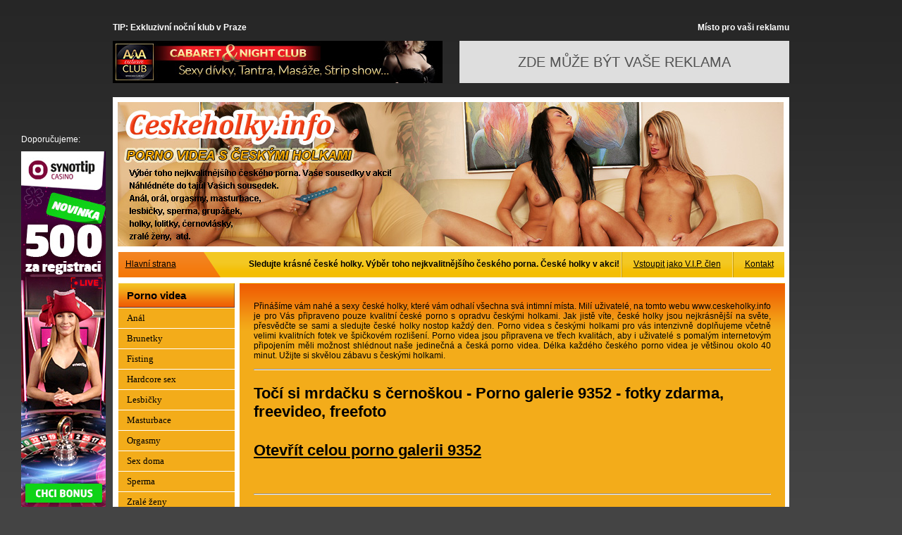

--- FILE ---
content_type: text/html
request_url: http://www.ceskeholky.info/freevideo-freefoto-toci-si-mrdacku-s-cernoskou-d9352.html
body_size: 80776
content:
<!DOCTYPE html PUBLIC "-//W3C//DTD XHTML 1.0 Transitional//EN"
   "http://www.w3.org/TR/xhtml1/DTD/xhtml1-transitional.dtd">
<html xmlns="http://www.w3.org/1999/xhtml" xml:lang="cs" lang="cs">
   <head>
      <title>České holky :: Mladé a nahé české holky</title>
      <meta http-equiv="Content-type" content="text/html; charset=utf-8"/>
      <meta http-equiv="content-language" content="cs" />
      <meta name="description" content="Přinášíme vám nahé a sexy české holky, které vám odhalí všechna svá intimní místa. Jak jistě víte, české holky jsou nejkrásnější na světe, přesvědčte se sami a sledujte české holky nostop každý den. Bavte se na čekém porno webu plném českých porno videí s českými holkami." />
      <meta name="keywords" content="české-holky, porno, sex, zdarma, porno-zdarma, porno-videa, porno-filmy, porno-fotky, porno-foto, filmporn, free, galerie, lesbičky, nymfomanky, fetiš, amatérky, mature, kundy, chlupatice, hardcore, cumshot, lízání, kouření, zrálý-ženský, šukání, mrdačka, anál, staré-babky, orál, velké kozy, holky, mladé kundy, pičky, teenagerky, webkamery, live, show, videa, filmy, fotky, foto, anál, brunetky, fisting, hardcore sex, lesbičky, masturbace, orgasmy, sex doma, sperma, zralé ženy, blondýnky, černovlásky, grupáč, holky, lolitky, orál, piss, školačky, vibrátory, zrzky" />
      <meta name="robots" content="index,follow" />
      <link rel="stylesheet" type="text/css" href="/artwork/adultdomains/site.css" media="screen,projection"/>
      <link rel="stylesheet" type="text/css" href="/artwork/adultdomains/predefine.css" media="screen,projection"/>
      <link rel="stylesheet" type="text/css" href="/artwork/adultdomains/style/4.css" media="screen,projection"/>
      <script src="/js/scripts.js" type="text/javascript"></script>
      <script src="/js/swfobject.js" type="text/javascript"></script>
      
                  <script src="/js/agreement.js" type="text/javascript"></script>
                  
   </head>
   <body class="en">
   <div id="page">
 
 
 
 
 

   

      <div id="promocontainer">
      
         
            <table width="100%" style="margin:20px 0px 20px 0px;" border="0" cellpadding="0" cellspacing="0">
            <tr>

            <td>
            

<p style="font-weight:bold;color:white;">TIP: Exkluzivní noční klub v Praze</p>
<div><a href="https://www.zakulisi.cz/toplink/club.php" target="_blank" title="Night Club Praha" rel="nofollow"><img src="https://www.zakulisi.cz/_face/promo/aaa-club/exclusive-club-468x60.jpg" border="0" alt="" /></a></div>
            
            
            

            
            </td>
            
            <td class="right">




            <p style="font-weight:bold;color:white;">Místo pro vaši reklamu</p>
            <div style="width:468px;height:60px;background:#DEDEDE;float:right;"><div class="center" style="padding-top:19px;font-size:20px;color:#505050;">ZDE MŮŽE BÝT VAŠE REKLAMA</div></div>


            <div class="clear"></div>
         
            </td>
                        
            </tr>
            </table>
      
      
      </div>

      
      
      
      <div id="pagecontainer">
      
     <div style="position:absolute;">
     <div style="position:absolute;left:-130px;top:25px;width:120px;">
     
     
    
            
            
            <br /><br />
      <div style="color:white;padding-bottom:10px;">Doporučujeme:</div>
      <a href="https://www.zakulisi.cz/toplink/bcs9.php" rel="nofollow" target="_blank"><img src="https://i.zakulisi.cz/_face/promo/casinoarena/31/120x600_1.jpg" border="0" alt="" /></a><br />
      <div class="padding2b extraLight2b text12px" style="padding-top:10px;"><a href="https://www.zakulisi.cz/toplink/bcs9.php" rel="nofollow" target="_blank">Získej bonusy</a></div>
            
     </div>
     </div>      
      
          <div id="head">
            <div id="headcontainer">
            
            
            </div>
          </div>

          <div id="topmenu">
            <div id="topmenucontainer">
              <div class="link_topmenu">
                  <span class="float-right last_link"><a href="/support.html">Kontakt</a></span>
                  <span class="float-right"><img src="/artwork/adultdomains/images/4/separate_topmenu.png" border="0" alt="" /></span>
                                    <span class="float-right"><a href="/entrypoint.html">Vstoupit jako V.I.P. člen</a></span>
                                    <span class="float-right"><img src="/artwork/adultdomains/images/4/separate_topmenu.png" border="0" alt="" /></span>
                  <a href="/">Hlavní strana</a> <span id="welcome_text"><strong>Sledujte krásné české holky. Výběr toho nejkvalitnějšího českého porna. České holky v akci!</strong></span>
              </div>
            </div>
          </div>

          <div id="page_left">
            <div class="categories_content">
            <div class="leftmenu_top"><h1>Porno videa</h1></div>
            
            <ul>
            
                    
                        <li class="categories_content_item" onmouseover="this.style.backgroundColor='#F37B1A'" onmouseout="this.style.backgroundColor='#F3AC1A'" onclick="window.location='/anal-8.html'"><a class="" href="/anal-8.html">Anál</a></li>
                    
                        <li class="categories_content_item" onmouseover="this.style.backgroundColor='#F37B1A'" onmouseout="this.style.backgroundColor='#F3AC1A'" onclick="window.location='/brunetky-12.html'"><a class="" href="/brunetky-12.html">Brunetky</a></li>
                    
                        <li class="categories_content_item" onmouseover="this.style.backgroundColor='#F37B1A'" onmouseout="this.style.backgroundColor='#F3AC1A'" onclick="window.location='/fisting-27.html'"><a class="" href="/fisting-27.html">Fisting</a></li>
                    
                        <li class="categories_content_item" onmouseover="this.style.backgroundColor='#F37B1A'" onmouseout="this.style.backgroundColor='#F3AC1A'" onclick="window.location='/hardcore-sex-7.html'"><a class="" href="/hardcore-sex-7.html">Hardcore sex</a></li>
                    
                        <li class="categories_content_item" onmouseover="this.style.backgroundColor='#F37B1A'" onmouseout="this.style.backgroundColor='#F3AC1A'" onclick="window.location='/lesbicky-10.html'"><a class="" href="/lesbicky-10.html">Lesbičky</a></li>
                    
                        <li class="categories_content_item" onmouseover="this.style.backgroundColor='#F37B1A'" onmouseout="this.style.backgroundColor='#F3AC1A'" onclick="window.location='/masturbace-16.html'"><a class="" href="/masturbace-16.html">Masturbace</a></li>
                    
                        <li class="categories_content_item" onmouseover="this.style.backgroundColor='#F37B1A'" onmouseout="this.style.backgroundColor='#F3AC1A'" onclick="window.location='/orgasmy-24.html'"><a class="" href="/orgasmy-24.html">Orgasmy</a></li>
                    
                        <li class="categories_content_item" onmouseover="this.style.backgroundColor='#F37B1A'" onmouseout="this.style.backgroundColor='#F3AC1A'" onclick="window.location='/sex-doma-19.html'"><a class="" href="/sex-doma-19.html">Sex doma</a></li>
                    
                        <li class="categories_content_item" onmouseover="this.style.backgroundColor='#F37B1A'" onmouseout="this.style.backgroundColor='#F3AC1A'" onclick="window.location='/sperma-26.html'"><a class="" href="/sperma-26.html">Sperma</a></li>
                    
                        <li class="categories_content_item" onmouseover="this.style.backgroundColor='#F37B1A'" onmouseout="this.style.backgroundColor='#F3AC1A'" onclick="window.location='/zrale-zeny-22.html'"><a class="" href="/zrale-zeny-22.html">Zralé ženy</a></li>
                                    
                    
                        <li class="categories_content_item" onmouseover="this.style.backgroundColor='#F37B1A'" onmouseout="this.style.backgroundColor='#F3AC1A'" onclick="window.location='/blondynky-11.html'"><a class="" href="/blondynky-11.html">Blondýnky</a></li>
                    
                        <li class="categories_content_item" onmouseover="this.style.backgroundColor='#F37B1A'" onmouseout="this.style.backgroundColor='#F3AC1A'" onclick="window.location='/cernovlasky-25.html'"><a class="" href="/cernovlasky-25.html">Černovlásky </a></li>
                    
                        <li class="categories_content_item" onmouseover="this.style.backgroundColor='#F37B1A'" onmouseout="this.style.backgroundColor='#F3AC1A'" onclick="window.location='/grupac-15.html'"><a class="" href="/grupac-15.html">Grupáč</a></li>
                    
                        <li class="categories_content_item" onmouseover="this.style.backgroundColor='#F37B1A'" onmouseout="this.style.backgroundColor='#F3AC1A'" onclick="window.location='/holky-23.html'"><a class="" href="/holky-23.html">Holky</a></li>
                    
                        <li class="categories_content_item" onmouseover="this.style.backgroundColor='#F37B1A'" onmouseout="this.style.backgroundColor='#F3AC1A'" onclick="window.location='/lolitky-21.html'"><a class="" href="/lolitky-21.html">Lolitky</a></li>
                    
                        <li class="categories_content_item" onmouseover="this.style.backgroundColor='#F37B1A'" onmouseout="this.style.backgroundColor='#F3AC1A'" onclick="window.location='/oral-9.html'"><a class="" href="/oral-9.html">Orál</a></li>
                    
                        <li class="categories_content_item" onmouseover="this.style.backgroundColor='#F37B1A'" onmouseout="this.style.backgroundColor='#F3AC1A'" onclick="window.location='/piss-20.html'"><a class="" href="/piss-20.html">Piss</a></li>
                    
                        <li class="categories_content_item" onmouseover="this.style.backgroundColor='#F37B1A'" onmouseout="this.style.backgroundColor='#F3AC1A'" onclick="window.location='/skolacky-28.html'"><a class="" href="/skolacky-28.html">Školačky</a></li>
                    
                        <li class="categories_content_item" onmouseover="this.style.backgroundColor='#F37B1A'" onmouseout="this.style.backgroundColor='#F3AC1A'" onclick="window.location='/vibratory-14.html'"><a class="" href="/vibratory-14.html">Vibrátory</a></li>
                    
                        <li class="categories_content_item" onmouseover="this.style.backgroundColor='#F37B1A'" onmouseout="this.style.backgroundColor='#F3AC1A'" onclick="window.location='/zrzky-13.html'"><a class="" href="/zrzky-13.html">Zrzky</a></li>
                                    
            </ul>
                        </div>

            <br/>

            <div class="categories_content">
            <div class="leftmenu_top"><h1>Porno fotky zdarma</h1></div>
            
            
            <ul>
            
                                    
                                          <li class="categories_content_item" onmouseover="this.style.backgroundColor='#F37B1A'" onmouseout="this.style.backgroundColor='#F3AC1A'" onclick="window.location='/sex-erotika-3d-sex-427.html'"><a class="" href="/sex-erotika-3d-sex-427.html">3D sex</a></li>
                        
                
                                    
                        
                
                                    
                                          <li class="categories_content_item" onmouseover="this.style.backgroundColor='#F37B1A'" onmouseout="this.style.backgroundColor='#F3AC1A'" onclick="window.location='/sex-erotika-alkohol-309.html'"><a class="" href="/sex-erotika-alkohol-309.html">Alkohol</a></li>
                        
                
                                    
                        
                
                                    
                                          <li class="categories_content_item" onmouseover="this.style.backgroundColor='#F37B1A'" onmouseout="this.style.backgroundColor='#F3AC1A'" onclick="window.location='/sex-erotika-amaterky-199.html'"><a class="" href="/sex-erotika-amaterky-199.html">Amatérky</a></li>
                        
                
                                    
                        
                
                                    
                                          <li class="categories_content_item" onmouseover="this.style.backgroundColor='#F37B1A'" onmouseout="this.style.backgroundColor='#F3AC1A'" onclick="window.location='/sex-erotika-anal-201.html'"><a class="" href="/sex-erotika-anal-201.html">Anál</a></li>
                        
                
                                    
                        
                
                                    
                                          <li class="categories_content_item" onmouseover="this.style.backgroundColor='#F37B1A'" onmouseout="this.style.backgroundColor='#F3AC1A'" onclick="window.location='/sex-erotika-armada-204.html'"><a class="" href="/sex-erotika-armada-204.html">Armáda</a></li>
                        
                
                                    
                        
                
                                    
                                          <li class="categories_content_item" onmouseover="this.style.backgroundColor='#F37B1A'" onmouseout="this.style.backgroundColor='#F3AC1A'" onclick="window.location='/sex-erotika-asiatky-205.html'"><a class="" href="/sex-erotika-asiatky-205.html">Asiatky</a></li>
                        
                
                                    
                        
                
                                    
                                          <li class="categories_content_item" onmouseover="this.style.backgroundColor='#F37B1A'" onmouseout="this.style.backgroundColor='#F3AC1A'" onclick="window.location='/sex-erotika-bdsm-210.html'"><a class="" href="/sex-erotika-bdsm-210.html">BDSM</a></li>
                        
                
                                    
                        
                
                                    
                                          <li class="categories_content_item" onmouseover="this.style.backgroundColor='#F37B1A'" onmouseout="this.style.backgroundColor='#F3AC1A'" onclick="window.location='/sex-erotika-bikiny-211.html'"><a class="" href="/sex-erotika-bikiny-211.html">Bikiny</a></li>
                        
                
                                    
                        
                
                                    
                                          <li class="categories_content_item" onmouseover="this.style.backgroundColor='#F37B1A'" onmouseout="this.style.backgroundColor='#F3AC1A'" onclick="window.location='/sex-erotika-bisexualove-212.html'"><a class="" href="/sex-erotika-bisexualove-212.html">Bisexuálové</a></li>
                        
                
                                    
                        
                
                                    
                                          <li class="categories_content_item" onmouseover="this.style.backgroundColor='#F37B1A'" onmouseout="this.style.backgroundColor='#F3AC1A'" onclick="window.location='/sex-erotika-bizarnosti-213.html'"><a class="" href="/sex-erotika-bizarnosti-213.html">Bizarnosti</a></li>
                        
                
                                    
                        
                
                                    
                        
                
                                    
                                          <li class="categories_content_item" onmouseover="this.style.backgroundColor='#F37B1A'" onmouseout="this.style.backgroundColor='#F3AC1A'" onclick="window.location='/sex-erotika-blondynky-215.html'"><a class="" href="/sex-erotika-blondynky-215.html">Blondýnky</a></li>
                        
                
                                    
                                          <li class="categories_content_item" onmouseover="this.style.backgroundColor='#F37B1A'" onmouseout="this.style.backgroundColor='#F3AC1A'" onclick="window.location='/sex-erotika-bondaz-218.html'"><a class="" href="/sex-erotika-bondaz-218.html">Bondáž</a></li>
                        
                
                                    
                        
                
                                    
                                          <li class="categories_content_item" onmouseover="this.style.backgroundColor='#F37B1A'" onmouseout="this.style.backgroundColor='#F3AC1A'" onclick="window.location='/sex-erotika-boubelky-219.html'"><a class="" href="/sex-erotika-boubelky-219.html">Boubelky</a></li>
                        
                
                                    
                        
                
                                    
                                          <li class="categories_content_item" onmouseover="this.style.backgroundColor='#F37B1A'" onmouseout="this.style.backgroundColor='#F3AC1A'" onclick="window.location='/sex-erotika-brunetky-222.html'"><a class="" href="/sex-erotika-brunetky-222.html">Brunetky</a></li>
                        
                
                                    
                        
                
                                    
                                          <li class="categories_content_item" onmouseover="this.style.backgroundColor='#F37B1A'" onmouseout="this.style.backgroundColor='#F3AC1A'" onclick="window.location='/sex-erotika-brutal-429.html'"><a class="" href="/sex-erotika-brutal-429.html">Brutál</a></li>
                        
                
                                    
                        
                
                                    
                                          <li class="categories_content_item" onmouseover="this.style.backgroundColor='#F37B1A'" onmouseout="this.style.backgroundColor='#F3AC1A'" onclick="window.location='/sex-erotika-bukkake-224.html'"><a class="" href="/sex-erotika-bukkake-224.html">Bukkake</a></li>
                        
                
                                    
                        
                
                                    
                                          <li class="categories_content_item" onmouseover="this.style.backgroundColor='#F37B1A'" onmouseout="this.style.backgroundColor='#F3AC1A'" onclick="window.location='/sex-erotika-celebrity-420.html'"><a class="" href="/sex-erotika-celebrity-420.html">Celebrity</a></li>
                        
                
                                    
                        
                
                                    
                                          <li class="categories_content_item" onmouseover="this.style.backgroundColor='#F37B1A'" onmouseout="this.style.backgroundColor='#F3AC1A'" onclick="window.location='/sex-erotika-daveni-penisem-229.html'"><a class="" href="/sex-erotika-daveni-penisem-229.html">Dávení penisem</a></li>
                        
                
                                    
                        
                
                                    
                        
                
                                    
                                          <li class="categories_content_item" onmouseover="this.style.backgroundColor='#F37B1A'" onmouseout="this.style.backgroundColor='#F3AC1A'" onclick="window.location='/sex-erotika-dlouhe-vlasy-441.html'"><a class="" href="/sex-erotika-dlouhe-vlasy-441.html">Dlouhé vlasy</a></li>
                        
                
                                    
                        
                
                                    
                                          <li class="categories_content_item" onmouseover="this.style.backgroundColor='#F37B1A'" onmouseout="this.style.backgroundColor='#F3AC1A'" onclick="window.location='/sex-erotika-doktori-234.html'"><a class="" href="/sex-erotika-doktori-234.html">Doktoři</a></li>
                        
                
                                    
                                          <li class="categories_content_item" onmouseover="this.style.backgroundColor='#F37B1A'" onmouseout="this.style.backgroundColor='#F3AC1A'" onclick="window.location='/sex-erotika-dominy-236.html'"><a class="" href="/sex-erotika-dominy-236.html">Dominy</a></li>
                        
                
                                    
                        
                
                                    
                                          <li class="categories_content_item" onmouseover="this.style.backgroundColor='#F37B1A'" onmouseout="this.style.backgroundColor='#F3AC1A'" onclick="window.location='/sex-erotika-cernosky-226.html'"><a class="" href="/sex-erotika-cernosky-226.html">Černošky</a></li>
                        
                
                                    
                        
                
                                    
                                          <li class="categories_content_item" onmouseover="this.style.backgroundColor='#F37B1A'" onmouseout="this.style.backgroundColor='#F3AC1A'" onclick="window.location='/sex-erotika-exotika-241.html'"><a class="" href="/sex-erotika-exotika-241.html">Exotika</a></li>
                        
                
                                    
                        
                
                                    
                                          <li class="categories_content_item" onmouseover="this.style.backgroundColor='#F37B1A'" onmouseout="this.style.backgroundColor='#F3AC1A'" onclick="window.location='/sex-erotika-extrem-425.html'"><a class="" href="/sex-erotika-extrem-425.html">Extrém</a></li>
                        
                
                                    
                        
                
                                    
                                          <li class="categories_content_item" onmouseover="this.style.backgroundColor='#F37B1A'" onmouseout="this.style.backgroundColor='#F3AC1A'" onclick="window.location='/sex-erotika-fisting-243.html'"><a class="" href="/sex-erotika-fisting-243.html">Fisting</a></li>
                        
                
                                    
                        
                
                                    
                                          <li class="categories_content_item" onmouseover="this.style.backgroundColor='#F37B1A'" onmouseout="this.style.backgroundColor='#F3AC1A'" onclick="window.location='/sex-erotika-gang-bang-426.html'"><a class="" href="/sex-erotika-gang-bang-426.html">Gang Bang</a></li>
                        
                
                                    
                        
                
                                    
                                          <li class="categories_content_item" onmouseover="this.style.backgroundColor='#F37B1A'" onmouseout="this.style.backgroundColor='#F3AC1A'" onclick="window.location='/sex-erotika-gay-247.html'"><a class="" href="/sex-erotika-gay-247.html">Gay</a></li>
                        
                
                                    
                        
                
                                    
                                          <li class="categories_content_item" onmouseover="this.style.backgroundColor='#F37B1A'" onmouseout="this.style.backgroundColor='#F3AC1A'" onclick="window.location='/sex-erotika-grupac-249.html'"><a class="" href="/sex-erotika-grupac-249.html">Grupáč</a></li>
                        
                
                                    
                        
                
                                    
                                          <li class="categories_content_item" onmouseover="this.style.backgroundColor='#F37B1A'" onmouseout="this.style.backgroundColor='#F3AC1A'" onclick="window.location='/sex-erotika-hardcore-251.html'"><a class="" href="/sex-erotika-hardcore-251.html">Hardcore</a></li>
                        
                
                                    
                                          <li class="categories_content_item" onmouseover="this.style.backgroundColor='#F37B1A'" onmouseout="this.style.backgroundColor='#F3AC1A'" onclick="window.location='/sex-erotika-hubeny-257.html'"><a class="" href="/sex-erotika-hubeny-257.html">Hubený</a></li>
                        
                
                                    
                                          <li class="categories_content_item" onmouseover="this.style.backgroundColor='#F37B1A'" onmouseout="this.style.backgroundColor='#F3AC1A'" onclick="window.location='/sex-erotika-interracial-208.html'"><a class="" href="/sex-erotika-interracial-208.html">Interracial</a></li>
                        
                
                                    
                        
                
                                    
                                          <li class="categories_content_item" onmouseover="this.style.backgroundColor='#F37B1A'" onmouseout="this.style.backgroundColor='#F3AC1A'" onclick="window.location='/sex-erotika-japonky-260.html'"><a class="" href="/sex-erotika-japonky-260.html">Japonky</a></li>
                        
                
                                    
                        
                
                                    
                                          <li class="categories_content_item" onmouseover="this.style.backgroundColor='#F37B1A'" onmouseout="this.style.backgroundColor='#F3AC1A'" onclick="window.location='/sex-erotika-komiks-267.html'"><a class="" href="/sex-erotika-komiks-267.html">Komiks</a></li>
                        
                
                                    
                        
                
                                    
                                          <li class="categories_content_item" onmouseover="this.style.backgroundColor='#F37B1A'" onmouseout="this.style.backgroundColor='#F3AC1A'" onclick="window.location='/sex-erotika-krasky-274.html'"><a class="" href="/sex-erotika-krasky-274.html">Krásky</a></li>
                        
                
                                    
                        
                
                                    
                        
                
                                    
                                          <li class="categories_content_item" onmouseover="this.style.backgroundColor='#F37B1A'" onmouseout="this.style.backgroundColor='#F3AC1A'" onclick="window.location='/sex-erotika-kratky-vlasy-275.html'"><a class="" href="/sex-erotika-kratky-vlasy-275.html">Krátký vlasy</a></li>
                        
                
                                    
                                          <li class="categories_content_item" onmouseover="this.style.backgroundColor='#F37B1A'" onmouseout="this.style.backgroundColor='#F3AC1A'" onclick="window.location='/sex-erotika-kreslene-276.html'"><a class="" href="/sex-erotika-kreslene-276.html">Kreslené</a></li>
                        
                
                                    
                        
                
                                    
                                          <li class="categories_content_item" onmouseover="this.style.backgroundColor='#F37B1A'" onmouseout="this.style.backgroundColor='#F3AC1A'" onclick="window.location='/sex-erotika-latex-280.html'"><a class="" href="/sex-erotika-latex-280.html">Latex</a></li>
                        
                
                                    
                        
                
                                    
                                          <li class="categories_content_item" onmouseover="this.style.backgroundColor='#F37B1A'" onmouseout="this.style.backgroundColor='#F3AC1A'" onclick="window.location='/sex-erotika-lesbicky-281.html'"><a class="" href="/sex-erotika-lesbicky-281.html">Lesbičky</a></li>
                        
                
                                    
                        
                
                                    
                                          <li class="categories_content_item" onmouseover="this.style.backgroundColor='#F37B1A'" onmouseout="this.style.backgroundColor='#F3AC1A'" onclick="window.location='/sex-erotika-liliputi-284.html'"><a class="" href="/sex-erotika-liliputi-284.html">Liliputi</a></li>
                        
                
                                    
                        
                
                                    
                        
                
                                    
                                          <li class="categories_content_item" onmouseover="this.style.backgroundColor='#F37B1A'" onmouseout="this.style.backgroundColor='#F3AC1A'" onclick="window.location='/sex-erotika-maly-prsa-288.html'"><a class="" href="/sex-erotika-maly-prsa-288.html">Malý prsa</a></li>
                        
                
                                    
                                          <li class="categories_content_item" onmouseover="this.style.backgroundColor='#F37B1A'" onmouseout="this.style.backgroundColor='#F3AC1A'" onclick="window.location='/sex-erotika-moceni-293.html'"><a class="" href="/sex-erotika-moceni-293.html">Močení</a></li>
                        
                
                                    
                        
                
                                    
                                          <li class="categories_content_item" onmouseover="this.style.backgroundColor='#F37B1A'" onmouseout="this.style.backgroundColor='#F3AC1A'" onclick="window.location='/sex-erotika-nevinny-302.html'"><a class="" href="/sex-erotika-nevinny-302.html">Nevinný</a></li>
                        
                
                                    
                        
                
                                    
                                          <li class="categories_content_item" onmouseover="this.style.backgroundColor='#F37B1A'" onmouseout="this.style.backgroundColor='#F3AC1A'" onclick="window.location='/sex-erotika-nevyholeny-303.html'"><a class="" href="/sex-erotika-nevyholeny-303.html">Nevyholený</a></li>
                        
                
                                    
                        
                
                                    
                                          <li class="categories_content_item" onmouseover="this.style.backgroundColor='#F37B1A'" onmouseout="this.style.backgroundColor='#F3AC1A'" onclick="window.location='/sex-erotika-oral-310.html'"><a class="" href="/sex-erotika-oral-310.html">Orál</a></li>
                        
                
                                    
                        
                
                                    
                        
                
                                    
                                          <li class="categories_content_item" onmouseover="this.style.backgroundColor='#F37B1A'" onmouseout="this.style.backgroundColor='#F3AC1A'" onclick="window.location='/sex-erotika-osmnactky-313.html'"><a class="" href="/sex-erotika-osmnactky-313.html">Osmnáctky</a></li>
                        
                
                                    
                                          <li class="categories_content_item" onmouseover="this.style.backgroundColor='#F37B1A'" onmouseout="this.style.backgroundColor='#F3AC1A'" onclick="window.location='/sex-erotika-party-316.html'"><a class="" href="/sex-erotika-party-316.html">Party</a></li>
                        
                
                                    
                        
                
                                    
                        
                
                                    
                                          <li class="categories_content_item" onmouseover="this.style.backgroundColor='#F37B1A'" onmouseout="this.style.backgroundColor='#F3AC1A'" onclick="window.location='/sex-erotika-pornohvezdy-332.html'"><a class="" href="/sex-erotika-pornohvezdy-332.html">Pornohvězdy</a></li>
                        
                
                                    
                                          <li class="categories_content_item" onmouseover="this.style.backgroundColor='#F37B1A'" onmouseout="this.style.backgroundColor='#F3AC1A'" onclick="window.location='/sex-erotika-rodinna-fota-422.html'"><a class="" href="/sex-erotika-rodinna-fota-422.html">Rodinná fota</a></li>
                        
                
                                    
                        
                
                                    
                                          <li class="categories_content_item" onmouseover="this.style.backgroundColor='#F37B1A'" onmouseout="this.style.backgroundColor='#F3AC1A'" onclick="window.location='/sex-erotika-roztomily-342.html'"><a class="" href="/sex-erotika-roztomily-342.html">Roztomilý</a></li>
                        
                
                                    
                        
                
                                    
                                          <li class="categories_content_item" onmouseover="this.style.backgroundColor='#F37B1A'" onmouseout="this.style.backgroundColor='#F3AC1A'" onclick="window.location='/sex-erotika-rusky-344.html'"><a class="" href="/sex-erotika-rusky-344.html">Rusky</a></li>
                        
                
                                    
                        
                
                                    
                        
                
                                    
                        
                
                                    
                                          <li class="categories_content_item" onmouseover="this.style.backgroundColor='#F37B1A'" onmouseout="this.style.backgroundColor='#F3AC1A'" onclick="window.location='/sex-erotika-sekretarky-347.html'"><a class="" href="/sex-erotika-sekretarky-347.html">Sekretářky</a></li>
                        
                
                                    
                                          <li class="categories_content_item" onmouseover="this.style.backgroundColor='#F37B1A'" onmouseout="this.style.backgroundColor='#F3AC1A'" onclick="window.location='/sex-erotika-silikony-421.html'"><a class="" href="/sex-erotika-silikony-421.html">Silikony</a></li>
                        
                
                                    
                        
                
                                    
                                          <li class="categories_content_item" onmouseover="this.style.backgroundColor='#F37B1A'" onmouseout="this.style.backgroundColor='#F3AC1A'" onclick="window.location='/sex-erotika-silonky-353.html'"><a class="" href="/sex-erotika-silonky-353.html">Silonky</a></li>
                        
                
                                    
                        
                
                                    
                                          <li class="categories_content_item" onmouseover="this.style.backgroundColor='#F37B1A'" onmouseout="this.style.backgroundColor='#F3AC1A'" onclick="window.location='/sex-erotika-skolacky-375.html'"><a class="" href="/sex-erotika-skolacky-375.html">Školačky</a></li>
                        
                
                                    
                        
                
                                    
                                          <li class="categories_content_item" onmouseover="this.style.backgroundColor='#F37B1A'" onmouseout="this.style.backgroundColor='#F3AC1A'" onclick="window.location='/sex-erotika-souloz-359.html'"><a class="" href="/sex-erotika-souloz-359.html">Soulož</a></li>
                        
                
                                    
                                          <li class="categories_content_item" onmouseover="this.style.backgroundColor='#F37B1A'" onmouseout="this.style.backgroundColor='#F3AC1A'" onclick="window.location='/sex-erotika-spanek-436.html'"><a class="" href="/sex-erotika-spanek-436.html">Spánek</a></li>
                        
                
                                    
                                          <li class="categories_content_item" onmouseover="this.style.backgroundColor='#F37B1A'" onmouseout="this.style.backgroundColor='#F3AC1A'" onclick="window.location='/sex-erotika-spanking-217.html'"><a class="" href="/sex-erotika-spanking-217.html">Spanking</a></li>
                        
                
                                    
                        
                
                                    
                        
                
                                    
                                          <li class="categories_content_item" onmouseover="this.style.backgroundColor='#F37B1A'" onmouseout="this.style.backgroundColor='#F3AC1A'" onclick="window.location='/sex-erotika-sperma-361.html'"><a class="" href="/sex-erotika-sperma-361.html">Sperma</a></li>
                        
                
                                    
                        
                
                                    
                        
                
                                    
                                          <li class="categories_content_item" onmouseover="this.style.backgroundColor='#F37B1A'" onmouseout="this.style.backgroundColor='#F3AC1A'" onclick="window.location='/sex-erotika-spodni-pradlo-364.html'"><a class="" href="/sex-erotika-spodni-pradlo-364.html">Spodní prádlo</a></li>
                        
                
                                    
                                          <li class="categories_content_item" onmouseover="this.style.backgroundColor='#F37B1A'" onmouseout="this.style.backgroundColor='#F3AC1A'" onclick="window.location='/sex-erotika-sportovkyne-365.html'"><a class="" href="/sex-erotika-sportovkyne-365.html">Sportovkyně</a></li>
                        
                
                                    
                        
                
                                    
                                          <li class="categories_content_item" onmouseover="this.style.backgroundColor='#F37B1A'" onmouseout="this.style.backgroundColor='#F3AC1A'" onclick="window.location='/sex-erotika-sprcha-a-vana-366.html'"><a class="" href="/sex-erotika-sprcha-a-vana-366.html">Sprcha a Vana</a></li>
                        
                
                                    
                        
                
                                    
                                          <li class="categories_content_item" onmouseover="this.style.backgroundColor='#F37B1A'" onmouseout="this.style.backgroundColor='#F3AC1A'" onclick="window.location='/sex-erotika-stare-babky-206.html'"><a class="" href="/sex-erotika-stare-babky-206.html">Staré babky</a></li>
                        
                
                                    
                        
                
                                    
                                          <li class="categories_content_item" onmouseover="this.style.backgroundColor='#F37B1A'" onmouseout="this.style.backgroundColor='#F3AC1A'" onclick="window.location='/sex-erotika-stary-a-mlady-423.html'"><a class="" href="/sex-erotika-stary-a-mlady-423.html">Starý a mladý</a></li>
                        
                
                                    
                        
                
                                    
                        
                
                                    
                                          <li class="categories_content_item" onmouseover="this.style.backgroundColor='#F37B1A'" onmouseout="this.style.backgroundColor='#F3AC1A'" onclick="window.location='/sex-erotika-studentky-368.html'"><a class="" href="/sex-erotika-studentky-368.html">Studentky</a></li>
                        
                
                                    
                        
                
                                    
                                          <li class="categories_content_item" onmouseover="this.style.backgroundColor='#F37B1A'" onmouseout="this.style.backgroundColor='#F3AC1A'" onclick="window.location='/sex-erotika-sukaci-stroje-377.html'"><a class="" href="/sex-erotika-sukaci-stroje-377.html">Šukací stroje</a></li>
                        
                
                                    
                        
                
                                    
                        
                
                                    
                                          <li class="categories_content_item" onmouseover="this.style.backgroundColor='#F37B1A'" onmouseout="this.style.backgroundColor='#F3AC1A'" onclick="window.location='/sex-erotika-svalnaty-371.html'"><a class="" href="/sex-erotika-svalnaty-371.html">Svalnatý</a></li>
                        
                
                                    
                        
                
                                    
                                          <li class="categories_content_item" onmouseover="this.style.backgroundColor='#F37B1A'" onmouseout="this.style.backgroundColor='#F3AC1A'" onclick="window.location='/sex-erotika-svedska-trojka-428.html'"><a class="" href="/sex-erotika-svedska-trojka-428.html">Švédská trojka</a></li>
                        
                
                                    
                        
                
                                    
                        
                
                                    
                                          <li class="categories_content_item" onmouseover="this.style.backgroundColor='#F37B1A'" onmouseout="this.style.backgroundColor='#F3AC1A'" onclick="window.location='/sex-erotika-tehotny-381.html'"><a class="" href="/sex-erotika-tehotny-381.html">Těhotný</a></li>
                        
                
                                    
                                          <li class="categories_content_item" onmouseover="this.style.backgroundColor='#F37B1A'" onmouseout="this.style.backgroundColor='#F3AC1A'" onclick="window.location='/sex-erotika-tmavovlasy-386.html'"><a class="" href="/sex-erotika-tmavovlasy-386.html">Tmavovlasý</a></li>
                        
                
                                    
                        
                
                                    
                                          <li class="categories_content_item" onmouseover="this.style.backgroundColor='#F37B1A'" onmouseout="this.style.backgroundColor='#F3AC1A'" onclick="window.location='/sex-erotika-transexualove-564.html'"><a class="" href="/sex-erotika-transexualove-564.html">Transexuálové</a></li>
                        
                
                                    
                        
                
                                    
                        
                
                                    
                                          <li class="categories_content_item" onmouseover="this.style.backgroundColor='#F37B1A'" onmouseout="this.style.backgroundColor='#F3AC1A'" onclick="window.location='/sex-erotika-v-kuchyni-393.html'"><a class="" href="/sex-erotika-v-kuchyni-393.html">V kuchyni</a></li>
                        
                
                                    
                        
                
                                    
                                          <li class="categories_content_item" onmouseover="this.style.backgroundColor='#F37B1A'" onmouseout="this.style.backgroundColor='#F3AC1A'" onclick="window.location='/sex-erotika-velky-penis-398.html'"><a class="" href="/sex-erotika-velky-penis-398.html">Velký penis</a></li>
                        
                
                                    
                                          <li class="categories_content_item active_li" onmouseover="this.style.backgroundColor='#F37B1A'" onmouseout="this.style.backgroundColor='#F3AC1A'" onclick="window.location='/sex-erotika-velky-prsa-397.html'"><a class="" href="/sex-erotika-velky-prsa-397.html">Velký prsa</a></li>
                        
                
                                    
                                          <li class="categories_content_item" onmouseover="this.style.backgroundColor='#F37B1A'" onmouseout="this.style.backgroundColor='#F3AC1A'" onclick="window.location='/sex-erotika-velky-zadky-399.html'"><a class="" href="/sex-erotika-velky-zadky-399.html">Velký zadky</a></li>
                        
                
                                    
                        
                
                                    
                        
                
                                    
                        
                
                                    
                                          <li class="categories_content_item" onmouseover="this.style.backgroundColor='#F37B1A'" onmouseout="this.style.backgroundColor='#F3AC1A'" onclick="window.location='/sex-erotika-vibratory-401.html'"><a class="" href="/sex-erotika-vibratory-401.html">Vibrátory</a></li>
                        
                
                                    
                        
                
                                    
                                          <li class="categories_content_item" onmouseover="this.style.backgroundColor='#F37B1A'" onmouseout="this.style.backgroundColor='#F3AC1A'" onclick="window.location='/sex-erotika-vintage-430.html'"><a class="" href="/sex-erotika-vintage-430.html">Vintage</a></li>
                        
                
                                    
                        
                
                                    
                                          <li class="categories_content_item" onmouseover="this.style.backgroundColor='#F37B1A'" onmouseout="this.style.backgroundColor='#F3AC1A'" onclick="window.location='/sex-erotika-voyeuri-403.html'"><a class="" href="/sex-erotika-voyeuri-403.html">Voyeuři</a></li>
                        
                
                                    
                        
                
                                    
                                          <li class="categories_content_item" onmouseover="this.style.backgroundColor='#F37B1A'" onmouseout="this.style.backgroundColor='#F3AC1A'" onclick="window.location='/sex-erotika-vyholeny-404.html'"><a class="" href="/sex-erotika-vyholeny-404.html">Vyholený</a></li>
                        
                
                                    
                        
                
                                    
                                          <li class="categories_content_item" onmouseover="this.style.backgroundColor='#F37B1A'" onmouseout="this.style.backgroundColor='#F3AC1A'" onclick="window.location='/sex-erotika-zraly-zensky-417.html'"><a class="" href="/sex-erotika-zraly-zensky-417.html">Zralý ženský</a></li>
                        
                
                                    
                        
                
                                    
                                          <li class="categories_content_item" onmouseover="this.style.backgroundColor='#F37B1A'" onmouseout="this.style.backgroundColor='#F3AC1A'" onclick="window.location='/sex-erotika-zrzky-418.html'"><a class="" href="/sex-erotika-zrzky-418.html">Zrzky</a></li>
                        
                
            </ul>
                        
            </div><br/><br/>

          </div>
          <div id="body">




            <div id="content-container">




                <div id="content">
                  <div id="content_level1">
                    <div id="content_level2">
                      <div id="content_level3"><br/>
                                            <p class="text justify">Přinášíme vám nahé a sexy české holky, které vám odhalí všechna svá intimní místa. Milí uživatelé, na tomto webu www.ceskeholky.info je pro Vás připraveno pouze kvalitní české porno s opradvu českými holkami. Jak jistě víte, české holky jsou nejkrásnější na světe, přesvědčte se sami a sledujte české holky nostop každý den. Porno videa s českými holkami pro vás intenzivně doplňujeme včetně velimi kvalitních fotek ve špičkovém rozlišení. Porno videa jsou připravena ve třech kvalitách, aby i uživatelé s pomalým internetovým připojením měli možnost shlédnout naše jedinečná a česká porno videa. Délka každého českého porno videa je většinou okolo 40 minut. Užijte si skvělou zábavu s českými holkami.</p>
                      
                      
                      
                      
                          
                      
                      
                      
                       
					   
					                          

                      
                      
                      
                                            
                      <hr class="separate_line"/><br/>                

                
                
        

<h1 class="title_category">Točí si mrdačku s černoškou - Porno galerie 9352 - fotky zdarma, freevideo, freefoto</h1>

<a class="bold text18em" href="/freefotogalleryopen.html?url=gallys.nastydollars.com/aa/3/?" rel="nofollow" title="porno fotky zdarma 9352" target="_blank"><img src="http://i.extrasex.cz/repository/images/9/3/5/2/9352.jpg" border="0" alt="" /></a><br/><br/>
<span class="link_text"><a class="bold text18em" href="/freefotogalleryopen.html?url=gallys.nastydollars.com/aa/3/?" rel="nofollow" title="porno fotky zdarma 9352" target="_blank">Otevřít celou porno galerii 9352</a></span>

<br/><br/><br/><br/><hr class="separate_line" />

        <div class="tgp_textlinks">
        <h2 class="title_category">Další freevideo a freefoto porno galerie zdarma</h2>
        <div style="width:362px;float:left;">
        
        
        <ul class="list link_text">
        
            <li onmouseover="this.style.textDecoration='underline'" onmouseout="this.style.textDecoration='none'" onclick="window.location='/freevideo-freefoto-blondyna-s-cernym-ptakem-v-anale-d24780.html'"><span class="float-right">...<a href="/freevideo-freefoto-blondyna-s-cernym-ptakem-v-anale-d24780.html" title="Porno video Blondýna s černým ptákem v anále"><em>zobrazit</em></a></span><strong>Porno video</strong> Blondýna s černým ptákem v anále</li>
        
            <li onmouseover="this.style.textDecoration='underline'" onmouseout="this.style.textDecoration='none'" onclick="window.location='/freevideo-freefoto-lizani-jeskynky-krasnou-blondynou-d25039.html'"><span class="float-right">...<a href="/freevideo-freefoto-lizani-jeskynky-krasnou-blondynou-d25039.html" title="Porno fotky Lízání jeskyňky krásnou blondýnou"><em>zobrazit</em></a></span><strong>Porno fotky</strong> Lízání jeskyňky krásnou blondýnou</li>
        
            <li onmouseover="this.style.textDecoration='underline'" onmouseout="this.style.textDecoration='none'" onclick="window.location='/freevideo-freefoto-zrala-zena-d141.html'"><span class="float-right">...<a href="/freevideo-freefoto-zrala-zena-d141.html" title="Freefoto Zralá žena"><em>zobrazit</em></a></span><strong>Freefoto</strong> Zralá žena</li>
        
            <li onmouseover="this.style.textDecoration='underline'" onmouseout="this.style.textDecoration='none'" onclick="window.location='/freevideo-freefoto-nadrzena-zenska-pri-lizani-d24770.html'"><span class="float-right">...<a href="/freevideo-freefoto-nadrzena-zenska-pri-lizani-d24770.html" title="Freevideo Nadržená ženská při lízání"><em>zobrazit</em></a></span><strong>Freevideo</strong> Nadržená ženská při lízání</li>
        
            <li onmouseover="this.style.textDecoration='underline'" onmouseout="this.style.textDecoration='none'" onclick="window.location='/freevideo-freefoto-osukal-ji-v-saune-d9202.html'"><span class="float-right">...<a href="/freevideo-freefoto-osukal-ji-v-saune-d9202.html" title="Fotky Ošukal ji v sauně"><em>zobrazit</em></a></span><strong>Fotky</strong> Ošukal ji v sauně</li>
        
            <li onmouseover="this.style.textDecoration='underline'" onmouseout="this.style.textDecoration='none'" onclick="window.location='/freevideo-freefoto-blondynka-s-velmi-hubenym-telem-d23419.html'"><span class="float-right">...<a href="/freevideo-freefoto-blondynka-s-velmi-hubenym-telem-d23419.html" title="Freevideo Blondýnka s velmi hubeným tělěm"><em>zobrazit</em></a></span><strong>Freevideo</strong> Blondýnka s velmi hubeným tělěm</li>
        
            <li onmouseover="this.style.textDecoration='underline'" onmouseout="this.style.textDecoration='none'" onclick="window.location='/freevideo-freefoto-poradna-klada-ve-velkym-anale-d24884.html'"><span class="float-right">...<a href="/freevideo-freefoto-poradna-klada-ve-velkym-anale-d24884.html" title="Video Pořádná kláda ve velkým anále"><em>zobrazit</em></a></span><strong>Video</strong> Pořádná kláda ve velkým anále</li>
        
            <li onmouseover="this.style.textDecoration='underline'" onmouseout="this.style.textDecoration='none'" onclick="window.location='/freevideo-freefoto-melisa-je-stastna-d30.html'"><span class="float-right">...<a href="/freevideo-freefoto-melisa-je-stastna-d30.html" title="Freefoto Melisa je štastná"><em>zobrazit</em></a></span><strong>Freefoto</strong> Melisa je štastná</li>
        
            <li onmouseover="this.style.textDecoration='underline'" onmouseout="this.style.textDecoration='none'" onclick="window.location='/freevideo-freefoto-nenasytna-blondyna-pri-soulozi-d24867.html'"><span class="float-right">...<a href="/freevideo-freefoto-nenasytna-blondyna-pri-soulozi-d24867.html" title="Videa Nenasytná blondýna při souloži"><em>zobrazit</em></a></span><strong>Videa</strong> Nenasytná blondýna při souloži</li>
        
            <li onmouseover="this.style.textDecoration='underline'" onmouseout="this.style.textDecoration='none'" onclick="window.location='/freevideo-freefoto-kraska-co-se-chysta-na-poradnou-kurbu-d24865.html'"><span class="float-right">...<a href="/freevideo-freefoto-kraska-co-se-chysta-na-poradnou-kurbu-d24865.html" title="Videa Kráska co se chystá na pořádnou kuřbu"><em>zobrazit</em></a></span><strong>Videa</strong> Kráska co se chystá na pořádnou kuřbu</li>
        
            <li onmouseover="this.style.textDecoration='underline'" onmouseout="this.style.textDecoration='none'" onclick="window.location='/freevideo-freefoto-rano-sla-probudit-syna-d9300.html'"><span class="float-right">...<a href="/freevideo-freefoto-rano-sla-probudit-syna-d9300.html" title="Freefoto Ráno šla probudit syna"><em>zobrazit</em></a></span><strong>Freefoto</strong> Ráno šla probudit syna</li>
        
            <li onmouseover="this.style.textDecoration='underline'" onmouseout="this.style.textDecoration='none'" onclick="window.location='/freevideo-freefoto-krasna-nahata-blondynka-si-honi-kundicku-prstama-d18258.html'"><span class="float-right">...<a href="/freevideo-freefoto-krasna-nahata-blondynka-si-honi-kundicku-prstama-d18258.html" title="Porno videa Krásná nahatá blondýnka si honí kundičku prstama"><em>zobrazit</em></a></span><strong>Porno videa</strong> Krásná nahatá blondýnka si honí kundičku prstama</li>
        
            <li onmouseover="this.style.textDecoration='underline'" onmouseout="this.style.textDecoration='none'" onclick="window.location='/freevideo-freefoto-dve-krasavice-olizuji-velkej-penis-d24901.html'"><span class="float-right">...<a href="/freevideo-freefoto-dve-krasavice-olizuji-velkej-penis-d24901.html" title="Videa Dvě krasavice olizují velkej penis"><em>zobrazit</em></a></span><strong>Videa</strong> Dvě krasavice olizují velkej penis</li>
        
            <li onmouseover="this.style.textDecoration='underline'" onmouseout="this.style.textDecoration='none'" onclick="window.location='/freevideo-freefoto-gianna-michaels-d880.html'"><span class="float-right">...<a href="/freevideo-freefoto-gianna-michaels-d880.html" title="Porno fotky Gianna Michaels"><em>zobrazit</em></a></span><strong>Porno fotky</strong> Gianna Michaels</li>
        
            <li onmouseover="this.style.textDecoration='underline'" onmouseout="this.style.textDecoration='none'" onclick="window.location='/freevideo-freefoto-mega-cucani-obrovskych-koz-d24687.html'"><span class="float-right">...<a href="/freevideo-freefoto-mega-cucani-obrovskych-koz-d24687.html" title="Porno video Mega cucání obrovských koz"><em>zobrazit</em></a></span><strong>Porno video</strong> Mega cucání obrovských koz</li>
        
            <li onmouseover="this.style.textDecoration='underline'" onmouseout="this.style.textDecoration='none'" onclick="window.location='/freevideo-freefoto-vystrik-na-krasnou-blondynu-d24782.html'"><span class="float-right">...<a href="/freevideo-freefoto-vystrik-na-krasnou-blondynu-d24782.html" title="Videa Výstřik na krásnou blondýnu"><em>zobrazit</em></a></span><strong>Videa</strong> Výstřik na krásnou blondýnu</li>
        
            <li onmouseover="this.style.textDecoration='underline'" onmouseout="this.style.textDecoration='none'" onclick="window.location='/freevideo-freefoto-soulozeni-s-nadhernou-blondynou-d24776.html'"><span class="float-right">...<a href="/freevideo-freefoto-soulozeni-s-nadhernou-blondynou-d24776.html" title="Video Souložení s nádhernou blondýnou"><em>zobrazit</em></a></span><strong>Video</strong> Souložení s nádhernou blondýnou</li>
        
            <li onmouseover="this.style.textDecoration='underline'" onmouseout="this.style.textDecoration='none'" onclick="window.location='/freevideo-freefoto-matka-zaucuje-syna-d77.html'"><span class="float-right">...<a href="/freevideo-freefoto-matka-zaucuje-syna-d77.html" title="Fotky Matka zaučuje syna"><em>zobrazit</em></a></span><strong>Fotky</strong> Matka zaučuje syna</li>
        
            <li onmouseover="this.style.textDecoration='underline'" onmouseout="this.style.textDecoration='none'" onclick="window.location='/freevideo-freefoto-taylor-st-claire-d882.html'"><span class="float-right">...<a href="/freevideo-freefoto-taylor-st-claire-d882.html" title="Porno fotky Taylor St Claire"><em>zobrazit</em></a></span><strong>Porno fotky</strong> Taylor St Claire</li>
        
            <li onmouseover="this.style.textDecoration='underline'" onmouseout="this.style.textDecoration='none'" onclick="window.location='/freevideo-freefoto-souloz-s-asiatkou-d72.html'"><span class="float-right">...<a href="/freevideo-freefoto-souloz-s-asiatkou-d72.html" title="Freefoto Soulož s asiatkou"><em>zobrazit</em></a></span><strong>Freefoto</strong> Soulož s asiatkou</li>
        
            <li onmouseover="this.style.textDecoration='underline'" onmouseout="this.style.textDecoration='none'" onclick="window.location='/freevideo-freefoto-dve-kocky-s-penisem-v-puse-d24893.html'"><span class="float-right">...<a href="/freevideo-freefoto-dve-kocky-s-penisem-v-puse-d24893.html" title="Videa Dvě kočky s penisem v puse"><em>zobrazit</em></a></span><strong>Videa</strong> Dvě kočky s penisem v puse</li>
        
            <li onmouseover="this.style.textDecoration='underline'" onmouseout="this.style.textDecoration='none'" onclick="window.location='/freevideo-freefoto-orgie-pri-cucani-klady-d25040.html'"><span class="float-right">...<a href="/freevideo-freefoto-orgie-pri-cucani-klady-d25040.html" title="Fotky Orgie při cucání klády"><em>zobrazit</em></a></span><strong>Fotky</strong> Orgie při cucání klády</li>
        
            <li onmouseover="this.style.textDecoration='underline'" onmouseout="this.style.textDecoration='none'" onclick="window.location='/freevideo-freefoto-bridget-banks-d6227.html'"><span class="float-right">...<a href="/freevideo-freefoto-bridget-banks-d6227.html" title="Fotky Bridget Banks"><em>zobrazit</em></a></span><strong>Fotky</strong> Bridget Banks</li>
        
            <li onmouseover="this.style.textDecoration='underline'" onmouseout="this.style.textDecoration='none'" onclick="window.location='/freevideo-freefoto-nadrzena-devka-d86.html'"><span class="float-right">...<a href="/freevideo-freefoto-nadrzena-devka-d86.html" title="Porno fotky Nadržená děvka"><em>zobrazit</em></a></span><strong>Porno fotky</strong> Nadržená děvka</li>
        
            <li onmouseover="this.style.textDecoration='underline'" onmouseout="this.style.textDecoration='none'" onclick="window.location='/freevideo-freefoto-cerna-devka-d59.html'"><span class="float-right">...<a href="/freevideo-freefoto-cerna-devka-d59.html" title="Fotky Černá děvka"><em>zobrazit</em></a></span><strong>Fotky</strong> Černá děvka</li>
        
            <li onmouseover="this.style.textDecoration='underline'" onmouseout="this.style.textDecoration='none'" onclick="window.location='/freevideo-freefoto-prsata-amaterka-d5355.html'"><span class="float-right">...<a href="/freevideo-freefoto-prsata-amaterka-d5355.html" title="Porno fotky Prsatá amatérka"><em>zobrazit</em></a></span><strong>Porno fotky</strong> Prsatá amatérka</li>
        
            <li onmouseover="this.style.textDecoration='underline'" onmouseout="this.style.textDecoration='none'" onclick="window.location='/freevideo-freefoto-blondyna-proziva-krasnej-orgasmus-d24783.html'"><span class="float-right">...<a href="/freevideo-freefoto-blondyna-proziva-krasnej-orgasmus-d24783.html" title="Freevideo Blondýna prožívá krásnej orgasmus"><em>zobrazit</em></a></span><strong>Freevideo</strong> Blondýna prožívá krásnej orgasmus</li>
        
            <li onmouseover="this.style.textDecoration='underline'" onmouseout="this.style.textDecoration='none'" onclick="window.location='/freevideo-freefoto-dve-kocky-cekaj-na-vystrik-d24531.html'"><span class="float-right">...<a href="/freevideo-freefoto-dve-kocky-cekaj-na-vystrik-d24531.html" title="Porno videa Dvě kočky čekaj na výstřik"><em>zobrazit</em></a></span><strong>Porno videa</strong> Dvě kočky čekaj na výstřik</li>
        
            <li onmouseover="this.style.textDecoration='underline'" onmouseout="this.style.textDecoration='none'" onclick="window.location='/freevideo-freefoto-kontrola-u-doktorky-d52.html'"><span class="float-right">...<a href="/freevideo-freefoto-kontrola-u-doktorky-d52.html" title="Freefoto Kontrola u doktorky"><em>zobrazit</em></a></span><strong>Freefoto</strong> Kontrola u doktorky</li>
        
            <li onmouseover="this.style.textDecoration='underline'" onmouseout="this.style.textDecoration='none'" onclick="window.location='/freevideo-freefoto-osukana-zezadu-d51.html'"><span class="float-right">...<a href="/freevideo-freefoto-osukana-zezadu-d51.html" title="Porno fotky Ošukaná zezadu"><em>zobrazit</em></a></span><strong>Porno fotky</strong> Ošukaná zezadu</li>
        
        </ul>
                </div>
        <div class="tgp_textlinks_col">
        
        <ul class="list link_text">        
        
            <li onmouseover="this.style.textDecoration='underline'" onmouseout="this.style.textDecoration='none'" onclick="window.location='/freevideo-freefoto-ananda-saint-james-d10909.html'"> <span class="float-right" style="width:50px;">...<a href="/freevideo-freefoto-ananda-saint-james-d10909.html" title="Fotky Ananda Saint James"><em>zobrazit</em></a></span><strong>Fotky</strong> Ananda Saint James</li>
        
            <li onmouseover="this.style.textDecoration='underline'" onmouseout="this.style.textDecoration='none'" onclick="window.location='/freevideo-freefoto-postrikana-bruneta-se-zavrenyma-ocima-d24868.html'"> <span class="float-right" style="width:50px;">...<a href="/freevideo-freefoto-postrikana-bruneta-se-zavrenyma-ocima-d24868.html" title="Freevideo Postříkaná bruneta se zavřenýma očima"><em>zobrazit</em></a></span><strong>Freevideo</strong> Postříkaná bruneta se zavřenýma očima</li>
        
            <li onmouseover="this.style.textDecoration='underline'" onmouseout="this.style.textDecoration='none'" onclick="window.location='/freevideo-freefoto-amber-rayne-d12908.html'"> <span class="float-right" style="width:50px;">...<a href="/freevideo-freefoto-amber-rayne-d12908.html" title="Fotky Amber Rayne"><em>zobrazit</em></a></span><strong>Fotky</strong> Amber Rayne</li>
        
            <li onmouseover="this.style.textDecoration='underline'" onmouseout="this.style.textDecoration='none'" onclick="window.location='/freevideo-freefoto-sexy-blondacka-pri-polykani-sperma-d24785.html'"> <span class="float-right" style="width:50px;">...<a href="/freevideo-freefoto-sexy-blondacka-pri-polykani-sperma-d24785.html" title="Porno videa Sexy blonďačka při polykání sperma"><em>zobrazit</em></a></span><strong>Porno videa</strong> Sexy blonďačka při polykání sperma</li>
        
            <li onmouseover="this.style.textDecoration='underline'" onmouseout="this.style.textDecoration='none'" onclick="window.location='/freevideo-freefoto-mlada-holka-a-jeji-svesene-prsa-d18244.html'"> <span class="float-right" style="width:50px;">...<a href="/freevideo-freefoto-mlada-holka-a-jeji-svesene-prsa-d18244.html" title="Freefoto Mladá holka a její svěšené prsa"><em>zobrazit</em></a></span><strong>Freefoto</strong> Mladá holka a její svěšené prsa</li>
        
            <li onmouseover="this.style.textDecoration='underline'" onmouseout="this.style.textDecoration='none'" onclick="window.location='/freevideo-freefoto-alison-angel-d15736.html'"> <span class="float-right" style="width:50px;">...<a href="/freevideo-freefoto-alison-angel-d15736.html" title="Fotky Alison Angel"><em>zobrazit</em></a></span><strong>Fotky</strong> Alison Angel</li>
        
            <li onmouseover="this.style.textDecoration='underline'" onmouseout="this.style.textDecoration='none'" onclick="window.location='/freevideo-freefoto-zenska-si-roztahuje-anal-a-ceka-na-zasunuti-d24882.html'"> <span class="float-right" style="width:50px;">...<a href="/freevideo-freefoto-zenska-si-roztahuje-anal-a-ceka-na-zasunuti-d24882.html" title="Video Ženská si roztahuje anál a čeká na zasunutí"><em>zobrazit</em></a></span><strong>Video</strong> Ženská si roztahuje anál a čeká na zasunutí</li>
        
            <li onmouseover="this.style.textDecoration='underline'" onmouseout="this.style.textDecoration='none'" onclick="window.location='/freevideo-freefoto-huleni-velkeho-ohonu-d18235.html'"> <span class="float-right" style="width:50px;">...<a href="/freevideo-freefoto-huleni-velkeho-ohonu-d18235.html" title="Porno videa Hulení velkého ohonu"><em>zobrazit</em></a></span><strong>Porno videa</strong> Hulení velkého ohonu</li>
        
            <li onmouseover="this.style.textDecoration='underline'" onmouseout="this.style.textDecoration='none'" onclick="window.location='/freevideo-freefoto-vykourila-sve-syny-d8994.html'"> <span class="float-right" style="width:50px;">...<a href="/freevideo-freefoto-vykourila-sve-syny-d8994.html" title="Freefoto Vykouřila své syny"><em>zobrazit</em></a></span><strong>Freefoto</strong> Vykouřila své syny</li>
        
            <li onmouseover="this.style.textDecoration='underline'" onmouseout="this.style.textDecoration='none'" onclick="window.location='/freevideo-freefoto-cernosska-kurba-ve-trech-d24545.html'"> <span class="float-right" style="width:50px;">...<a href="/freevideo-freefoto-cernosska-kurba-ve-trech-d24545.html" title="Freevideo Černošská kuřba ve třech"><em>zobrazit</em></a></span><strong>Freevideo</strong> Černošská kuřba ve třech</li>
        
            <li onmouseover="this.style.textDecoration='underline'" onmouseout="this.style.textDecoration='none'" onclick="window.location='/freevideo-freefoto-amaterka-na-chate-d9215.html'"> <span class="float-right" style="width:50px;">...<a href="/freevideo-freefoto-amaterka-na-chate-d9215.html" title="Porno fotky Amatérka na chatě"><em>zobrazit</em></a></span><strong>Porno fotky</strong> Amatérka na chatě</li>
        
            <li onmouseover="this.style.textDecoration='underline'" onmouseout="this.style.textDecoration='none'" onclick="window.location='/freevideo-freefoto-robertek-ve-vyholeny-kundicce-d18203.html'"> <span class="float-right" style="width:50px;">...<a href="/freevideo-freefoto-robertek-ve-vyholeny-kundicce-d18203.html" title="Fotky Robertek ve vyholený kundičce"><em>zobrazit</em></a></span><strong>Fotky</strong> Robertek ve vyholený kundičce</li>
        
            <li onmouseover="this.style.textDecoration='underline'" onmouseout="this.style.textDecoration='none'" onclick="window.location='/freevideo-freefoto-blondynka-s-roztazenou-kundou-d10353.html'"> <span class="float-right" style="width:50px;">...<a href="/freevideo-freefoto-blondynka-s-roztazenou-kundou-d10353.html" title="Porno fotky Blondýnka s roztaženou kundou"><em>zobrazit</em></a></span><strong>Porno fotky</strong> Blondýnka s roztaženou kundou</li>
        
            <li onmouseover="this.style.textDecoration='underline'" onmouseout="this.style.textDecoration='none'" onclick="window.location='/freevideo-freefoto-laskani-ztvrdleho-zaludu-d25037.html'"> <span class="float-right" style="width:50px;">...<a href="/freevideo-freefoto-laskani-ztvrdleho-zaludu-d25037.html" title="Porno fotky Laskání ztvrdlého žaludu"><em>zobrazit</em></a></span><strong>Porno fotky</strong> Laskání ztvrdlého žaludu</li>
        
            <li onmouseover="this.style.textDecoration='underline'" onmouseout="this.style.textDecoration='none'" onclick="window.location='/freevideo-freefoto-veronica-zemanova-d872.html'"> <span class="float-right" style="width:50px;">...<a href="/freevideo-freefoto-veronica-zemanova-d872.html" title="Fotky Veronica Zemanova"><em>zobrazit</em></a></span><strong>Fotky</strong> Veronica Zemanova</li>
        
            <li onmouseover="this.style.textDecoration='underline'" onmouseout="this.style.textDecoration='none'" onclick="window.location='/freevideo-freefoto-rozkosne-lesby-libajici-se-po-francouzku-d24684.html'"> <span class="float-right" style="width:50px;">...<a href="/freevideo-freefoto-rozkosne-lesby-libajici-se-po-francouzku-d24684.html" title="Freevideo Rozkošné lesby líbající se po francouzku"><em>zobrazit</em></a></span><strong>Freevideo</strong> Rozkošné lesby líbající se po francouzku</li>
        
            <li onmouseover="this.style.textDecoration='underline'" onmouseout="this.style.textDecoration='none'" onclick="window.location='/freevideo-freefoto-kouri-mu-ocas-d106.html'"> <span class="float-right" style="width:50px;">...<a href="/freevideo-freefoto-kouri-mu-ocas-d106.html" title="Fotky Kouří mu ocas"><em>zobrazit</em></a></span><strong>Fotky</strong> Kouří mu ocas</li>
        
            <li onmouseover="this.style.textDecoration='underline'" onmouseout="this.style.textDecoration='none'" onclick="window.location='/freevideo-freefoto-prvni-schuzka-d58.html'"> <span class="float-right" style="width:50px;">...<a href="/freevideo-freefoto-prvni-schuzka-d58.html" title="Fotky První schůzka"><em>zobrazit</em></a></span><strong>Fotky</strong> První schůzka</li>
        
            <li onmouseover="this.style.textDecoration='underline'" onmouseout="this.style.textDecoration='none'" onclick="window.location='/freevideo-freefoto-projety-anal-roztazeny-anal-d23547.html'"> <span class="float-right" style="width:50px;">...<a href="/freevideo-freefoto-projety-anal-roztazeny-anal-d23547.html" title="Videa Projetý anál, roztažený anál"><em>zobrazit</em></a></span><strong>Videa</strong> Projetý anál, roztažený anál</li>
        
            <li onmouseover="this.style.textDecoration='underline'" onmouseout="this.style.textDecoration='none'" onclick="window.location='/freevideo-freefoto-dela-si-to-sama-d90.html'"> <span class="float-right" style="width:50px;">...<a href="/freevideo-freefoto-dela-si-to-sama-d90.html" title="Porno fotky Dělá si to sama"><em>zobrazit</em></a></span><strong>Porno fotky</strong> Dělá si to sama</li>
        
            <li onmouseover="this.style.textDecoration='underline'" onmouseout="this.style.textDecoration='none'" onclick="window.location='/freevideo-freefoto-ukaze-svoji-kundicku-d97.html'"> <span class="float-right" style="width:50px;">...<a href="/freevideo-freefoto-ukaze-svoji-kundicku-d97.html" title="Freefoto Ukáže svoji kundičku"><em>zobrazit</em></a></span><strong>Freefoto</strong> Ukáže svoji kundičku</li>
        
            <li onmouseover="this.style.textDecoration='underline'" onmouseout="this.style.textDecoration='none'" onclick="window.location='/freevideo-freefoto-pritazlive-lesby-v-uniformach-d24682.html'"> <span class="float-right" style="width:50px;">...<a href="/freevideo-freefoto-pritazlive-lesby-v-uniformach-d24682.html" title="Videa Přítažlivé lesby v uniformách"><em>zobrazit</em></a></span><strong>Videa</strong> Přítažlivé lesby v uniformách</li>
        
            <li onmouseover="this.style.textDecoration='underline'" onmouseout="this.style.textDecoration='none'" onclick="window.location='/freevideo-freefoto-sydney-moon-d874.html'"> <span class="float-right" style="width:50px;">...<a href="/freevideo-freefoto-sydney-moon-d874.html" title="Porno fotky Sydney Moon"><em>zobrazit</em></a></span><strong>Porno fotky</strong> Sydney Moon</li>
        
            <li onmouseover="this.style.textDecoration='underline'" onmouseout="this.style.textDecoration='none'" onclick="window.location='/freevideo-freefoto-toci-si-mrdacku-s-cernoskou-d9352.html'"> <span class="float-right" style="width:50px;">...<a href="/freevideo-freefoto-toci-si-mrdacku-s-cernoskou-d9352.html" title="Porno fotky Točí si mrdačku s černoškou"><em>zobrazit</em></a></span><strong>Porno fotky</strong> Točí si mrdačku s černoškou</li>
        
            <li onmouseover="this.style.textDecoration='underline'" onmouseout="this.style.textDecoration='none'" onclick="window.location='/freevideo-freefoto-misto-skoly-soustani-d135.html'"> <span class="float-right" style="width:50px;">...<a href="/freevideo-freefoto-misto-skoly-soustani-d135.html" title="Freefoto Místo školy šoustání"><em>zobrazit</em></a></span><strong>Freefoto</strong> Místo školy šoustání</li>
        
            <li onmouseover="this.style.textDecoration='underline'" onmouseout="this.style.textDecoration='none'" onclick="window.location='/freevideo-freefoto-mlada-blondyna-solozici-pekne-na-konicka-d24857.html'"> <span class="float-right" style="width:50px;">...<a href="/freevideo-freefoto-mlada-blondyna-solozici-pekne-na-konicka-d24857.html" title="Porno videa Mladá blondýna soložící pěkně na koníčka"><em>zobrazit</em></a></span><strong>Porno videa</strong> Mladá blondýna soložící pěkně na koníčka</li>
        
            <li onmouseover="this.style.textDecoration='underline'" onmouseout="this.style.textDecoration='none'" onclick="window.location='/freevideo-freefoto-rozkosna-holka-d17725.html'"> <span class="float-right" style="width:50px;">...<a href="/freevideo-freefoto-rozkosna-holka-d17725.html" title="Fotky Rozkošná holka"><em>zobrazit</em></a></span><strong>Fotky</strong> Rozkošná holka</li>
        
            <li onmouseover="this.style.textDecoration='underline'" onmouseout="this.style.textDecoration='none'" onclick="window.location='/freevideo-freefoto-poradne-orgie-s-tlustou-blondynkou-d24704.html'"> <span class="float-right" style="width:50px;">...<a href="/freevideo-freefoto-poradne-orgie-s-tlustou-blondynkou-d24704.html" title="Videa Pořádné orgie s tlustou blondýnkou"><em>zobrazit</em></a></span><strong>Videa</strong> Pořádné orgie s tlustou blondýnkou</li>
        
            <li onmouseover="this.style.textDecoration='underline'" onmouseout="this.style.textDecoration='none'" onclick="window.location='/freevideo-freefoto-francine-dee-d889.html'"> <span class="float-right" style="width:50px;">...<a href="/freevideo-freefoto-francine-dee-d889.html" title="Freefoto Francine Dee"><em>zobrazit</em></a></span><strong>Freefoto</strong> Francine Dee</li>
        
            <li onmouseover="this.style.textDecoration='underline'" onmouseout="this.style.textDecoration='none'" onclick="window.location='/freevideo-freefoto-lesbicke-lizani-muslicek-d24539.html'"> <span class="float-right" style="width:50px;">...<a href="/freevideo-freefoto-lesbicke-lizani-muslicek-d24539.html" title="Porno video Lesbické lízání mušliček"><em>zobrazit</em></a></span><strong>Porno video</strong> Lesbické lízání mušliček</li>
        
        </ul>
                
        </div>
        <div class="clearer"></div>
        </div>


        <br/>
        <div class="center link_text" style="padding-top:30px;"><a class="text16px" href="/"><strong>České holky</strong></a></div>
        <br/><br/>
        
<div style="font-size:11px;padding:10px 10px 10px 10px;text-align:center;">
<div style="font-weight:bold;">Upozornění</div>
<div>
Užíváním serveru www.ceskeholky.info potvrzuji, že jsem starší osmnácti (18) let nebo více.<br /><br />
Tento web je interaktivní a přispívat či inzerovat zde mohou i uživatelé a naši partneři. Provozovatel webu nenese odpovědnost za porušení autorských práv v souvislosti s publikovanými materiály.
</div>
<br />
<div>
<div style="font-weight:bold;font-size:11px;">Chcete zde publikovat vlastní fotografie?</div>
<a style="font-size:11px;color:black;" href="/upload.php" target="_blank" rel="nofollow">Nahrát vlastní foto na web</a></div><br /><br />
</div>        


                      </div>
                    </div>
                  </div>
                </div>
                

                

            </div>
          </div>
          <div class="clearer"></div>
          
          

          
      </div>
   </div>


   <div id="bottom">
   

   
       <div class="bottomcontent">Dále doporučujeme partnerské weby:
	<a href="https://www.zakulisi.cz" title="Videochat, amatéři, erotická seznamka, porno sex tv" target="_blank">Amatéři, erotická seznamka</a> |
	<a href="http://www.sexplaneta.cz" title="sex, porno" target="_blank">Sex, porno</a> |
	<a href="http://www.extrasex.cz" title="Sex, porno, erotika" target="_blank">Sex, porno, erotika</a> |
	<a href="http://porno-videa.extrasex.cz" title="Porno videa, freevideo" target="_blank">Porno videa, freevideo</a> |
	<a href="http://porno.extrasex.cz" title="Porno zdarma" target="_blank">Porno zdarma</a> |
	<a href="http://www.sex-link.cz" title="Free porno, sex list, toplist" target="_blank">Free porno stránky</a> |
	<a href="http://www.sex-jahoda.cz" title="Freevideo, freefoto, erotický katalog" target="_blank">Freevideo, freefoto</a> |
	<a href="http://www.extra-porno.cz" title="Porno videa, filmy a fotky" target="_blank">Porno videa, filmy a fotky</a> |
	<a href="http://sex.extra-porno.cz" title="Sex" target="_blank">Sex</a> |
	<a href="https://www.zakulisi.cz/sex-porno-tv-videa/" title="Porno Sex TV" target="_blank">Porno Sex TV</a>
    
    	
	
    	
        
    





       <br/><br/></div>
   </div>




<script type="text/javascript">
var gaJsHost = (("https:" == document.location.protocol) ? "https://ssl." : "http://www.");
document.write(unescape("%3Cscript src='" + gaJsHost + "google-analytics.com/ga.js' type='text/javascript'%3E%3C/script%3E"));
</script>
<script type="text/javascript">
var pageTracker = _gat._getTracker("UA-5918749-1");
pageTracker._trackPageview();
</script>








</body>
</html>


--- FILE ---
content_type: text/css
request_url: http://www.ceskeholky.info/artwork/adultdomains/style/4.css
body_size: 1242
content:
body {
    font-size:12px;
    background: url('/artwork/adultdomains/images/4/bg_body.png') repeat-x;
    background-color:#444444;
    _background-color:#393939;
    #background-color:#393939;
    margin:0px;
    padding:0px;
}

body * {
    font-family:arial,Verdana,sans-serif;
}

#head {
  border-top:7px solid white;
  background:#FFFFFF;
  text-align:center;
  width:960px;
  height:205px;
}

#headcontainer {
  width:946px;
  height:205px;
  background:url('/artwork/adultdomains/images/4/topbanner.jpg') no-repeat;
  margin:auto;
}


#topmenucontainer {
  background:url('/artwork/adultdomains/images/4/dropmenu_panel.png') no-repeat;
  width:945px;
  height:36px;
  margin:auto;
  margin-top:8px;
  margin-bottom:8px;
}

#topmenucontainer div {
  position:relative;top:10px;left:10px;
}

.leftmenu_top {
  background:url('/artwork/adultdomains/images/4/leftmenu_top.png') no-repeat;
  width:165px;
  height:35px;
}

.leftmenu_top h1 {
  font-size:15px;
  margin:0px;
  position:relative;top:9px;left:12px;
  color:#000000;
}

.categories_content {
  width:165px;
  padding-left:8px;
}

.categories_content_item  {
  background:#F3AC1A;
  border-top:1px solid #FFFFFF;
  padding:6px 3px 6px 12px;
  _cursor:hand;
  cursor:pointer;
}

.categories_content .active_li {
  background:#F37B1A;
}

.categories_content a {
    color:#000000;
    font-family:tahoma;
    font-size:13px;
    text-decoration:none;
}

.categories_content a.active {
    color:#000000;
}

#welcome_text {
  position:relative;left:100px;
  color:#000000;
}

#content {
    background:#F3AC1A;
    _background-color:#F1A313;
    #background-color:#F1A313;
}

#content_level1 {
  background:url('/artwork/adultdomains/images/4/page_inside_top.png') no-repeat;
  background-position: top;
  width:774px;
}

#content_level2 {
  background:url('/artwork/adultdomains/images/4/page_inside_bottom.png') no-repeat;
  background-position: bottom;
  width:774px;
}

#content_level3 {
  padding-left:20px;
  padding-right:20px;
  padding-bottom:20px;
}

.movies .item div {
  text-align:center;
  padding-top:3px;
}

.movies .item div.img {
  background:url('/artwork/adultdomains/images/4/bg_imgmovie.png') no-repeat;
  margin:auto;
  width:164px;
}

.movies .item div .img {
  margin:auto;
}

.link_topmenu a 		{ text-decoration: underline; }
.link_topmenu a:link 	{ color: #000000; }
.link_topmenu a:visited	{ color: #000000; }
.link_topmenu a:active	{ color: #000000; }
.link_topmenu a:hover	{ color: #FFFFFF; text-decoration:none; }

.link_movie a 		{ text-decoration: underline; }
.link_movie a:link 	{ color: #000000; }
.link_movie a:visited	{ color: #000000; }
.link_movie a:active	{ color: #000000; }
.link_movie a:hover	{ color: #FFFFFF; text-decoration:none; }

.link_text a 		{ text-decoration: underline; }
.link_text a:link 	{ color: #000000; }
.link_text a:visited	{ color: #000000; }
.link_text a:active	{ color: #000000; }
.link_text a:hover	{ color: #FFFFFF; text-decoration:none; }

.bottomcontent { color: #000000; }
.bottomcontent a 		{ text-decoration: underline; }
.bottomcontent a:link 	{ color: #000000; }
.bottomcontent a:visited	{ color: #000000; }
.bottomcontent a:active	{ color: #000000; }
.bottomcontent a:hover	{ color: #FFFFFF; text-decoration:none; }


.photosets .item div.img img {
  border:1px solid #FFFFFF;
}

.photosets .item div.img div {
  
}

.title_category {
 margin-top:0px;
 color:#000000;
 font-size:22px;
}

.list {
  margin:0px 0px 0px 20px;
  padding:0px;
}

.list li {
  color:#000000;
  list-style-type:square;
  padding-right:10px;
  _cursor:hand;
  cursor:pointer;
}

.tgp_textlinks {
  margin-top:50px;
  margin-bottom:20px;
}

.separate_line {

}

.tgp_screen {
    margin-bottom:50px;
    color:#FFFFFF;
}

.tgp_screen img {
  border:1px solid #000000;
}

.text {
  color:#000000;
}

.title_movie {
  color:#000000;
}

.welcomes small {
  color:#000000;
  font-size:11px;
}

.welcomes .pay, h5 {
  font-family:Verdana,arial,sans-serif;
  font-size:14px;
}

.container_login {
  background:#F37B1A;
  border:1px solid #9C4F11;
  width:530px;
  padding:10px;
  margin:auto;
}

.input_login {
  border:2px inset #AAAAAA;
}

.messages {
    margin:10px 0px 10px 0px;
}

.errors {
    background:#F37B1A;
    color:#FFFFFF;
    border:solid #000000 1px;
}

.messages ul {
    margin:5px 5px 5px 0px;
}

.messages ul li {
    list-style:none;
}

.welcomes .flag_cz {
    background: url('/artwork/images/flags/cz2.jpg') no-repeat;
    width:86px;
    height:58px;
    float:left;
    position:relative;top:3px;right:10px;
    border:1px solid #000000;
}

.welcomes .flag_sk {
    background: url('/artwork/images/flags/sk2.jpg') no-repeat;
    width:86px;
    height:58px;
    float:left;
    position:relative;top:3px;right:10px;
    border:1px solid #000000;
}

.extra_text {
 color:#000000;
}

.support_formule input, .support_formule textarea {
  font-size:11px;
  border:1px solid #000000;
}
